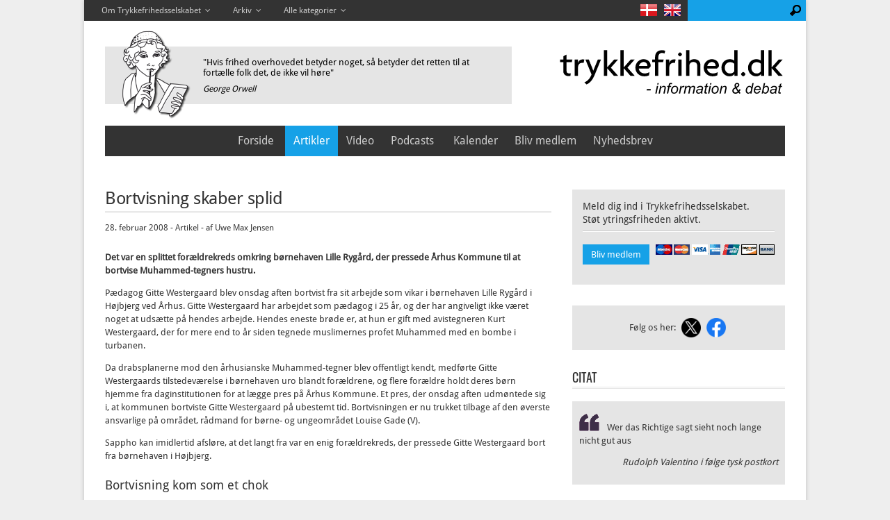

--- FILE ---
content_type: text/html; charset=UTF-8
request_url: https://www.trykkefrihed.dk/bortvisning-skaber-splid.htm
body_size: 5960
content:
<!DOCTYPE html>
<html lang="da_DK"><head>

<meta charset=utf-8>
<title>Bortvisning skaber splid - trykkefrihed.dk
</title>

<meta name="description" content=" Det var en splittet for&aelig;ldrekreds omkring b&oslash;rnehaven Lille Ryg&aring;rd, der pressede &Aring;rhus Kommune til at bortvise Muhammed-tegners...">

<meta name="viewport" content="width=device-width, initial-scale=1">

<link rel="canonical" href="https://www.trykkefrihed.dk/bortvisning-skaber-splid.htm">


<meta property="og:title" content="Bortvisning skaber splid - trykkefrihed.dk">

<meta property="og:description" content=" Det var en splittet for&aelig;ldrekreds omkring b&oslash;rnehaven Lille Ryg&aring;rd, der pressede &Aring;rhus Kommune til at bortvise Muhammed-tegners...">

<meta property="og:url" content="https://www.trykkefrihed.dk/bortvisning-skaber-splid.htm">
<meta property="og:type" content="article">

<meta property="og:image" content="https://www.trykkefrihed.dk/uploads/site/trykkefrihed-logo-facebook-3.png">
<meta property="og:image:width" content="1200" />
<meta property="og:image:height" content="628" />

<link rel='dns-prefetch' href='//fonts.googleapis.com' />
<link rel='dns-prefetch' href='//ajax.googleapis.com' />
<link rel='dns-prefetch' href='//fonts.gstatic.com' />

<base href="https://www.trykkefrihed.dk/" />


<style>
.singlepost img, .singlepost .caption, .page_sappho .main img, .page_sappho .main span, .page_sappho h4.pixleft, .page_sappho h4.pixright, .page_sappho h5.pixleft, .page_sappho h5.pixright {display:none!important;}</style>

<link rel="stylesheet" type="text/css" href="https://www.trykkefrihed.dk/tmp/cache/stylesheet_combined_4017a8d12f9eb944f83e8a1dc6b45436.css" media="screen" />



</head><body class="blog artikel ">
<div class="pagecontainer transparent">
<div class="pagecontainer-inner">


<div id="top" class="nav-top">
<ul class="mobile">
<li>
<a href="https://www.trykkefrihed.dk/bortvisning-skaber-splid.htm#footernav">Info & arkiv</a>
</li>
</ul>

<ul class="desktop">

<li class="topnavli"><span>Om Trykkefrihedsselskabet<i class="icon-angle-down"></i></span>
<ul><li class="trykkefrihedsselskabet level-0 first-child"><a href="https://www.trykkefrihed.dk/trykkefrihedsselskabet.htm">Om Trykkefrihedsselskabet</a></li><li class="generalforsamlinger level-0 parent"><a href="https://www.trykkefrihed.dk/generalforsamlinger.htm">Generalforsamlinger</a></li><li class="bestyrelse level-0"><a href="https://www.trykkefrihed.dk/bestyrelse.htm">Bestyrelsen</a></li><li class="tsf-radet level-0"><a href="https://www.trykkefrihed.dk/tsf-radet.htm">TFS Rådet</a></li><li class="vedtagter level-0"><a href="https://www.trykkefrihed.dk/vedtagter.htm">Vedtægter</a></li><li class="sapphoprisen level-0"><a href="https://www.trykkefrihed.dk/sapphoprisen.htm">Sapphoprisen</a></li><li class="bliv-medlem level-0"><a href="https://www.trykkefrihed.dk/bliv-medlem.htm">Bliv medlem</a></li><li class="fa-besog-af-trykkefrihedsselskabet level-0"><a href="https://www.trykkefrihed.dk/fa-besog-af-trykkefrihedsselskabet.htm">Få besøg af Trykkefrihedsselskabet</a></li><li class="sagt-om-ytringsfrihed level-0"><a href="https://www.trykkefrihed.dk/sagt-om-ytringsfrihed.htm">Sagt om ytringsfrihed</a></li><li class="stot-ytringsfriheden level-0"><a href="https://www.trykkefrihed.dk/stot-ytringsfriheden.htm">Det frie ord er under pres</a></li><li class="nyhedsbrev level-0"><a href="https://www.trykkefrihed.dk/nyhedsbrev.htm">Nyhedsbrev</a></li><li class="kontakt level-0 last-child"><a href="https://www.trykkefrihed.dk/kontakt.htm">Kontakt</a></li></ul>
</li>

<li class="topnavli"><span>Arkiv<i class="icon-angle-down"></i></span>
<ul><li class="arkiv-2026 level-0 first-child parent"><a href="https://www.trykkefrihed.dk/arkiv-2026.htm">Arkiv 2026</a></li><li class="arkiv-2025 level-0 parent"><a href="https://www.trykkefrihed.dk/arkiv-2025.htm">Arkiv 2025</a></li><li class="arkiv-2024 level-0 parent"><a href="https://www.trykkefrihed.dk/arkiv-2024.htm">Arkiv 2024</a></li><li class="arkiv-2023 level-0 parent"><a href="https://www.trykkefrihed.dk/arkiv-2023.htm">Arkiv 2023</a></li><li class="arkiv-2022 level-0 parent"><a href="https://www.trykkefrihed.dk/arkiv-2022.htm">Arkiv 2022</a></li><li class="arkiv-2021 level-0 parent"><a href="https://www.trykkefrihed.dk/arkiv-2021.htm">Arkiv 2021</a></li><li class="arkiv-2020 level-0 parent"><a href="https://www.trykkefrihed.dk/arkiv-2020.htm">Arkiv 2020</a></li><li class="arkiv-2019 level-0 parent"><a href="https://www.trykkefrihed.dk/arkiv-2019.htm">Arkiv 2019</a></li><li class="arkiv-2018 level-0 parent"><a href="https://www.trykkefrihed.dk/arkiv-2018.htm">Arkiv 2018</a></li><li class="arkiv-2017 level-0 parent"><a href="https://www.trykkefrihed.dk/arkiv-2017.htm">Arkiv 2017</a></li><li class="arkiv-2016 level-0 parent"><a href="https://www.trykkefrihed.dk/arkiv-2016.htm">Arkiv 2016</a></li><li class="arkiv-2015 level-0 parent"><a href="https://www.trykkefrihed.dk/arkiv-2015.htm">Arkiv 2015</a></li><li class="arkiv-2014 level-0 parent"><a href="https://www.trykkefrihed.dk/arkiv-2014.htm">Arkiv 2014</a></li><li class="arkiv-tidligere level-0 last-child parent"><a href="https://www.trykkefrihed.dk/arkiv-tidligere.htm">Arkiv tidligere</a></li></ul>
</li>

<li class="topnavli"><span>Alle kategorier<i class="icon-angle-down"></i></span>
<ul><li class="artikler level-0 first-child"><a href="https://www.trykkefrihed.dk/artikler.htm">Artikler</a></li><li class="video level-0"><a href="https://www.trykkefrihed.dk/video.htm">Video</a></li><li class="ved-profetens-skaeg level-0"><a href="https://www.trykkefrihed.dk/ved-profetens-skaeg.htm">Ved Profetens Skæg</a></li><li class="kalender level-0"><a href="https://www.trykkefrihed.dk/kalender.htm">Kalender</a></li><li class="podcasts level-0 last-child"><a href="https://www.trykkefrihed.dk/podcasts.htm">Podcasts</a></li></ul>
</li>

</ul>

<div class="lang">
<div class="da">
<a href="https://www.trykkefrihed.dk"><img src="https://www.trykkefrihed.dk/uploads/site/da-lang.png" width="46" height="33"></a>
</div>
<div class="en">
<a href="https://www.trykkefrihed.dk/home.htm"><img src="https://www.trykkefrihed.dk/uploads/site/en-lang.png" width="46" height="33"></a>
</div>
</div>


<div class="search">
<form id="m6bf9amoduleform_1" method="get" action="https://www.trykkefrihed.dk/sogeresultater.htm" class="cms_form">
<div class="hidden">
<input type="hidden" name="mact" value="Search,m6bf9a,dosearch,0" />
<input type="hidden" name="m6bf9areturnid" value="66" />
</div>

<input type="text" id="m6bf9asearchinput" class="search-input" name="m6bf9asearchinput" onfocus="if(this.value==this.defaultValue) this.value='';" onblur="if(this.value=='') this.value=this.defaultValue;">
<button name="submit" value="SÃ¸g" type="submit" class="search-button"></button>
<input type="hidden" id="m6bf9aorigreturnid" name="m6bf9aorigreturnid" value="893" />
</form>

</div>
</div>


<div class="header transparent">
<div class="header-inner">

<div class="namewrap">
<a href="https://www.trykkefrihed.dk" title="Home">
<img src="uploads/site/name-trykkefrihed.svg" onerror="this.src='images/name-trykkefrihed.png'; this.onerror=null;" width="330" height="80" alt="trykkefrihed.dk"></a>
</div>

<div class="logowrap">

<div class="logo">
<div class="logo-inner">
<a href="https://www.trykkefrihed.dk" title="Home"><img src="uploads/site/trykkefrihed-logo.png" width="100" height="130" alt="Trykkefrihed Logo"></a>
</div>
</div>

<div class="header-quote">
<div class="header-quote-inner">
<p>"Hvis frihed overhovedet betyder noget, så betyder det retten til at fortælle folk det, de ikke vil høre"</p>
<p class="quotesource">George Orwell</p>
</div>
</div>
</div>

</div><!--header-inner end-->
</div><!--header end-->




<div class="nav-main"> 
<div class="nav-main-inner">
<ul><li class="forside level-0 parent"><a href="https://www.trykkefrihed.dk/">Forside</a></li></ul>
<ul><li class="artikler level-0 first-child"><a href="https://www.trykkefrihed.dk/artikler.htm">Artikler</a></li><li class="video level-0"><a href="https://www.trykkefrihed.dk/video.htm">Video</a></li><li class="podcasts level-0 last-child"><a href="https://www.trykkefrihed.dk/podcasts.htm">Podcasts</a></li></ul>
<ul><li class="kalender level-0 first-child"><a href="https://www.trykkefrihed.dk/kalender.htm">Kalender</a></li><li class="bliv-medlem level-0"><a href="https://www.trykkefrihed.dk/bliv-medlem.htm">Bliv medlem</a></li><li class="nyhedsbrev level-0 last-child"><a href="https://www.trykkefrihed.dk/nyhedsbrev.htm">Nyhedsbrev</a></li></ul>
</div>
</div>




<div class="content">
<div class="content-inner">


<div class="main">
<div class="main-inner">





<div class="singlepost bortvisning-skaber-splid">
<div class="singlepost-headline headline"><h1>Bortvisning skaber splid</h1></div>
<div class="singlepost-meta"><p>28. februar 2008 - Artikel  - af Uwe Max Jensen</p></div>



<div class="singlepost-summary">



<p>Det var en splittet for&aelig;ldrekreds omkring b&oslash;rnehaven Lille Ryg&aring;rd, der pressede &Aring;rhus Kommune til at bortvise Muhammed-tegners hustru.</p>
</div>


<div class="singlepost-content">
<p>P&aelig;dagog Gitte Westergaard blev onsdag aften bortvist fra sit arbejde som vikar i b&oslash;rnehaven Lille Ryg&aring;rd i H&oslash;jbjerg ved &Aring;rhus. Gitte Westergaard har arbejdet som p&aelig;dagog i 25 &aring;r, og der har angiveligt ikke v&aelig;ret noget at uds&aelig;tte p&aring; hendes arbejde. Hendes eneste br&oslash;de er, at hun er gift med avistegneren Kurt Westergaard, der for mere end to &aring;r siden tegnede muslimernes profet Muhammed med en bombe i turbanen.</p>
<p>Da drabsplanerne mod den &aring;rhusianske Muhammed-tegner blev offentligt kendt, medf&oslash;rte Gitte Westergaards tilstedev&aelig;relse i b&oslash;rnehaven uro blandt for&aelig;ldrene, og flere for&aelig;ldre holdt deres b&oslash;rn hjemme fra daginstitutionen for at l&aelig;gge pres p&aring; &Aring;rhus Kommune. Et pres, der onsdag aften udm&oslash;ntede sig i, at kommunen bortviste Gitte Westergaard p&aring; ubestemt tid. Bortvisningen er nu trukket tilbage af den &oslash;verste ansvarlige p&aring; omr&aring;det, r&aring;dmand for b&oslash;rne- og ungeomr&aring;det Louise Gade (V).</p>
<p>Sappho kan imidlertid afsl&oslash;re, at det langt fra var en enig for&aelig;ldrekreds, der pressede Gitte Westergaard bort fra b&oslash;rnehaven i H&oslash;jbjerg.</p>
<h2>Bortvisning kom som et chok</h2>
<p>For Mariann Nielsen, der har en s&oslash;n i Lille Ryg&aring;rd, kom bortvisningen af Gitte Westergaard som et chok.</p>
<p>&rdquo;Torsdag morgen bliver jeg igennem nyhederne p&aring; tv og forsiden af avisen klar over, at Gitte Westergaard er blevet bortvist, og at en gruppe for&aelig;ldre har holdt deres b&oslash;rn hjemme fra b&oslash;rnehaven. Det er jeg meget ked af, og jeg er ret sikker p&aring;, at det ikke er den samlede for&aelig;ldregruppes holdning, at b&oslash;rnene ikke skal passes dernede, s&aring; l&aelig;nge Gitte er p&aelig;dagog i b&oslash;rnehaven,&rdquo; siger Mariann Nielsen.</p>
<p>If&oslash;lge Mariann Nielsen deler flere for&aelig;ldre hendes holdning, og derfor hilser hun ogs&aring; Louise Gades beslutning om at oph&aelig;ve bortvisningen velkommen.</p>
<p>&rdquo;Jeg synes, at det er fint, at hun (Gitte Westergaard, red.) har f&aring;et lov til at komme p&aring; arbejde igen,&rdquo; siger Mariann Nielsen, der s&aring; sent som onsdag morgen var i kontakt med Gitte Westergaard, da hun afleverede sin s&oslash;n i b&oslash;rnehaven.</p>
<h2>Idealistiske for&aelig;ldre</h2>
<p>Selvom Mariann Nielsen er uenig i bortvisningen af Gitte Westergaard, mener hun, at b&oslash;rnehaven og &Aring;rhus Kommune kunne have bidraget til at forebygge situationen.</p>
<p>&rdquo;Det kunne v&aelig;re, at folk ville v&aelig;re beroligede, hvis der havde v&aelig;ret mere information,&rdquo; siger Mariann Nielsen, der ogs&aring; beklager, at navnet p&aring; institutionen er blevet offentligt kendt. Hun mener, at det &oslash;ger utrygheden blandt alle for&aelig;ldre.</p>
<p>Lille Ryg&aring;rd er en lille institution med omkring 20 b&oslash;rn, og Mariann Nielsen beskriver for&aelig;ldrene til b&oslash;rnene i Lille Ryg&aring;rd som idealistiske.</p>
<p>Der er indkaldt til for&aelig;ldrem&oslash;de i Lille Ryg&aring;rd torsdag aften.</p></div>


<div class="social-share">
<div class="inner">
<div class="a2a_kit a2a_kit_size_32 a2a_default_style">
<p>
<a class="a2a_button_x"></a>
<a class="a2a_button_facebook" title="Facebook"></a>
<a class="a2a_button_linkedin"></a>
<a class="a2a_button_bluesky"></a>
<a class="a2a_button_reddit"></a>
<a class="a2a_button_copy_link"></a>
<a class="a2a_button_email"></a>

<a class="a2a_dd" href="https://www.addtoany.com/share"></a></p>
</div>

<script async src="https://static.addtoany.com/menu/page.js"></script>
</div>
</div>


<div class="social">
<div class="inner">
<span class="icon-intro-text">Følg os her:</span>

<span class="icon icon-x">
<a title="X" href="https://x.com/TrykkefrihedTFS" target="_blank" rel="noopener">
<img src="uploads/site/icon-x-round-2.png" alt="" width="33" height="33" />
</a>
</span>

<span class="icon icon-facebook">
<a title="Facebook" href="https://www.facebook.com/Trykkefrihed/" target="_blank" rel="noopener">
<img src="uploads/site/icon-facebook-round.png" alt="" width="33" height="33" />
</a>
</span>




</div>
</div>

</div>

</div><!-- end main-inner -->
</div><!-- end main -->




<div class="sidebar">
<div class="sidebar-inner">


<div class="box blivmedlem-box">
<div class="box-inner">
<div class="box-headline">
<h2>Meld dig ind i Trykkefrihedsselskabet.<br>
Støt ytringsfriheden aktivt.</h2>
</div>
<div class="more-link">
<p>
<a title="Bliv medlem" href="bliv-medlem.htm">Bliv medlem</a>
<img src="uploads/site/kort-ikoner-small.gif" alt="" width="171" height="15">
</p>
</div>
</div>
</div> 


<div class="box social-box">
<div class="box-inner">
<div class="inner">
<span class="icon-intro-text">Følg os her:</span>

<span class="icon icon-x">
<a title="X" href="https://x.com/TrykkefrihedTFS" target="_blank" rel="noopener">
<img src="uploads/site/icon-x-round-2.png" alt="" width="33" height="33" />
</a>
</span>

<span class="icon icon-facebook">
<a title="Facebook" href="https://www.facebook.com/Trykkefrihed/" target="_blank" rel="noopener">
<img src="uploads/site/icon-facebook-round.png" alt="" width="33" height="33" />
</a>
</span>




</div>
</div>
</div> 


<div class="box quote-of-the-day-box">
<div class="box-headline"><h2>Citat</h2></div>
<div class="post">
<div class="post-content">
<div class="quotetext"><p>Wer das Richtige sagt sieht noch lange nicht gut aus</p></div>
<div class="quotesignature"><p><em>Rudolph Valentino i f&oslash;lge tysk postko</em>rt</p></div>

</div>
</div>
</div> 

<div class="box cartoons-box">
<div class="box-headline"><h2>Ved Profetens Skæg</h2></div>
<div class="post">
<div class="post-image"><a class="gallery" href="https://www.trykkefrihed.dk/uploads/images/Gallery/tegninger-2026/300126.jpg" title="">
<img src="https://www.trykkefrihed.dk/uploads/smartimage/img-36a85a14c9c41841515df8c61867279e.jpg" alt=""/></a>
</div><div class="post-content">
<p>
Klik på tegningen for at se en større version<br>
<a href="https://www.trykkefrihed.dk/ved-profetens-skaeg-290126.htm" title="ved profetens sk&aelig;g">Link til tegningen</a>
</p>
</div>
<div class="more-link"><p><a href="ved-profetens-skaeg.htm">Se flere tegninger</a></p></div>
</div>

</div> 

 

<div class="box social-box">
<div class="box-inner">
<div class="inner">
<span class="icon-intro-text">Følg os her:</span>

<span class="icon icon-x">
<a title="X" href="https://x.com/TrykkefrihedTFS" target="_blank" rel="noopener">
<img src="uploads/site/icon-x-round-2.png" alt="" width="33" height="33" />
</a>
</span>

<span class="icon icon-facebook">
<a title="Facebook" href="https://www.facebook.com/Trykkefrihed/" target="_blank" rel="noopener">
<img src="uploads/site/icon-facebook-round.png" alt="" width="33" height="33" />
</a>
</span>




</div>
</div>
</div>


<div class="box clear recent-box">
<div class="box-headline"><h2>Seneste</h2></div>
<div class="post-headline"><h3><a href="https://www.trykkefrihed.dk/den-paranoide-magtklike-i-kreml-har-rejst-et-medie-jerntaeppe-omkring-ruslands-befolkning.htm" title="Den paranoide magtklike i Kreml har rejst et medie-jernt&aelig;ppe omkring Ruslands befolkning">Den paranoide magtklike i Kreml har rejst et medie-jerntæppe omkring Ruslands befolkning</a></h3></div>
<div class="post-headline"><h3><a href="https://www.trykkefrihed.dk/ved-profetens-skaeg-290126.htm" title="Ved Profetens Sk&aelig;g">Ved Profetens Skæg</a></h3></div>
<div class="post-headline"><h3><a href="https://www.trykkefrihed.dk/the-lefts-encounter-with-reality.htm" title="The Left&rsquo;s Encounter with Reality">The Left’s Encounter with Reality</a></h3></div>
<div class="post-headline"><h3><a href="https://www.trykkefrihed.dk/venstrefloejens-moede-med-virkeligheden.htm" title="Venstrefl&oslash;jens m&oslash;de med virkeligheden">Venstrefløjens møde med virkeligheden</a></h3></div>
<div class="post-headline"><h3><a href="https://www.trykkefrihed.dk/gabbard-free-speech-is-sacred.htm" title="Gabbard: Free Speech Is Sacred">Gabbard: Free Speech Is Sacred</a></h3></div>
<div class="post-headline"><h3><a href="https://www.trykkefrihed.dk/gabbard-ytringsfriheden-er-hellig.htm" title="Gabbard: Ytringsfriheden er hellig">Gabbard: Ytringsfriheden er hellig</a></h3></div>
<div class="post-headline"><h3><a href="https://www.trykkefrihed.dk/ved-profetens-skaeg-230126.htm" title="Ved Profetens Sk&aelig;g">Ved Profetens Skæg</a></h3></div>
<div class="post-headline"><h3><a href="https://www.trykkefrihed.dk/en-selvlaert-humanist.htm" title="En selvl&aelig;rt humanist">En selvlært humanist</a></h3></div>
<div class="post-headline"><h3><a href="https://www.trykkefrihed.dk/i-thought-i-was-attending-a-demonstration-for-irans-freedom.-i-walked-into-a-left-wing-choreography.htm" title="I Thought I Was Attending a Demonstration for Iran&rsquo;s Freedom. I Walked Into a Left-Wing Choreography">I Thought I Was Attending a Demonstration for Iran’s Freedom. I Walked Into a Left-Wing Choreography</a></h3></div>
<div class="post-headline"><h3><a href="https://www.trykkefrihed.dk/jeg-troede-jeg-gik-til-en-demonstration-for-iranernes-frihed.-jeg-gik-til-en-venstrefloejs-koreografi.htm" title="Jeg troede, jeg gik til en demonstration for iranernes frihed. Jeg gik til en venstrefl&oslash;js-koreografi">Jeg troede, jeg gik til en demonstration for iranernes frihed. Jeg gik til en venstrefløjs-koreografi</a></h3></div>
<div class="post-headline"><h3><a href="https://www.trykkefrihed.dk/starmer-shuts-the-door-on-critics-of-englands-immigration-policy.htm" title="Starmer Shuts the Door on Critics of England&rsquo;s Immigration Policy">Starmer Shuts the Door on Critics of England’s Immigration Policy</a></h3></div>
<div class="post-headline"><h3><a href="https://www.trykkefrihed.dk/blog/3895/starmer-lukker-døren-for-kritikere-af-englands-immigrationspolitik.htm" title="Starmer lukker d&oslash;ren for kritikere af Englands immigrationspolitik">Starmer lukker døren for kritikere af Englands immigrationspolitik</a></h3></div>
<div class="post-headline"><h3><a href="https://www.trykkefrihed.dk/fredagsbar-9.-januar-2026-kaj-oldenburg-og-niels-pilemand-universiteternes-deroute.htm" title="Fredagsbar 9. januar 2026: Kaj Oldenburg og Niels Pilemand - Universiteternes deroute">Fredagsbar 9. januar 2026: Kaj Oldenburg og Niels Pilemand - Universiteternes deroute</a></h3></div>
<div class="post-headline"><h3><a href="https://www.trykkefrihed.dk/ved-profetens-skaeg-160126.htm" title="Ved Profetens Sk&aelig;g">Ved Profetens Skæg</a></h3></div>
<div class="post-headline"><h3><a href="https://www.trykkefrihed.dk/drs-inadequate-coverage-of-iran-once-again-shows-why-media-subsidies-should-be-abolished.htm" title="DR&rsquo;s Inadequate Coverage of Iran Once Again Shows Why Media Subsidies Should Be Abolished">DR’s Inadequate Coverage of Iran Once Again Shows Why Media Subsidies Should Be Abolished</a></h3></div>
<div class="post-headline"><h3><a href="https://www.trykkefrihed.dk/drs-mangelfulde-iran-daekning-beviser-igen-at-mediestoetten-boer-afskaffes.htm" title="DR&rsquo;s mangelfulde Iran-d&aelig;kning beviser igen, at mediest&oslash;tten b&oslash;r afskaffes">DR’s mangelfulde Iran-dækning beviser igen, at mediestøtten bør afskaffes</a></h3></div>
<div class="post-headline"><h3><a href="https://www.trykkefrihed.dk/when-the-fight-against-fake-news-becomes-an-argument-for-censorship.htm" title="When the Fight Against Fake News Becomes an Argument for Censorship">When the Fight Against Fake News Becomes an Argument for Censorship</a></h3></div>
<div class="post-headline"><h3><a href="https://www.trykkefrihed.dk/naar-kampen-mod-fake-news-bliver-et-argument-for-censur.htm" title="N&aring;r kampen mod &ldquo;fake news&rdquo; bliver et argument for censur">Når kampen mod “fake news” bliver et argument for censur</a></h3></div>
<div class="post-headline"><h3><a href="https://www.trykkefrihed.dk/ved-profetens-skaeg-090126.htm" title="Ved Profetens Sk&aelig;g">Ved Profetens Skæg</a></h3></div>
<div class="post-headline"><h3><a href="https://www.trykkefrihed.dk/when-censorship-is-called-democracy.htm" title="When Censorship Is Called &ldquo;Democracy&rdquo;">When Censorship Is Called “Democracy”</a></h3></div>

</div> 


</div><!--sidebar-inner end-->
</div><!--sidebar end-->

<div class="clearbox"></div>

</div><!--content-inner end-->
</div><!--content end-->




<div class="footer" id="footernav">
<div class="footer-inner">

<div class="nav-footer"> 	
<div class="box about-footer">
<div class="box-inner">
<h3>Om</h3>
<ul><li class="trykkefrihedsselskabet level-0 first-child"><a href="https://www.trykkefrihed.dk/trykkefrihedsselskabet.htm">Om Trykkefrihedsselskabet</a></li><li class="generalforsamlinger level-0 parent"><a href="https://www.trykkefrihed.dk/generalforsamlinger.htm">Generalforsamlinger</a></li><li class="bestyrelse level-0"><a href="https://www.trykkefrihed.dk/bestyrelse.htm">Bestyrelsen</a></li><li class="tsf-radet level-0"><a href="https://www.trykkefrihed.dk/tsf-radet.htm">TFS Rådet</a></li><li class="vedtagter level-0"><a href="https://www.trykkefrihed.dk/vedtagter.htm">Vedtægter</a></li><li class="sapphoprisen level-0"><a href="https://www.trykkefrihed.dk/sapphoprisen.htm">Sapphoprisen</a></li><li class="bliv-medlem level-0"><a href="https://www.trykkefrihed.dk/bliv-medlem.htm">Bliv medlem</a></li><li class="fa-besog-af-trykkefrihedsselskabet level-0"><a href="https://www.trykkefrihed.dk/fa-besog-af-trykkefrihedsselskabet.htm">Få besøg af Trykkefrihedsselskabet</a></li><li class="sagt-om-ytringsfrihed level-0"><a href="https://www.trykkefrihed.dk/sagt-om-ytringsfrihed.htm">Sagt om ytringsfrihed</a></li><li class="stot-ytringsfriheden level-0"><a href="https://www.trykkefrihed.dk/stot-ytringsfriheden.htm">Det frie ord er under pres</a></li><li class="nyhedsbrev level-0"><a href="https://www.trykkefrihed.dk/nyhedsbrev.htm">Nyhedsbrev</a></li><li class="kontakt level-0 last-child"><a href="https://www.trykkefrihed.dk/kontakt.htm">Kontakt</a></li></ul>
</div>
</div>

<div class="box category-footer">
<div class="box-inner">
<h3>Alle kategorier</h3>
<ul><li class="artikler level-0 first-child"><a href="https://www.trykkefrihed.dk/artikler.htm">Artikler</a></li><li class="video level-0"><a href="https://www.trykkefrihed.dk/video.htm">Video</a></li><li class="ved-profetens-skaeg level-0"><a href="https://www.trykkefrihed.dk/ved-profetens-skaeg.htm">Ved Profetens Skæg</a></li><li class="kalender level-0"><a href="https://www.trykkefrihed.dk/kalender.htm">Kalender</a></li><li class="podcasts level-0 last-child"><a href="https://www.trykkefrihed.dk/podcasts.htm">Podcasts</a></li></ul>
</div>
</div>

<div class="box calendar-footer">
<div class="box-inner">
<h3>Kalender Arkiv</h3>
<ul><li class="kalender-tidligere-arrangementer level-0"><a href="https://www.trykkefrihed.dk/kalender-tidligere-arrangementer.htm">Kalender - arkiv</a></li></ul>
</div>
</div>

<div class="box archive-footer">
<div class="box-inner">
<h3>Arkiv</h3>
<ul><li class="arkiv-2026 level-0 first-child parent"><a href="https://www.trykkefrihed.dk/arkiv-2026.htm">Arkiv 2026</a></li><li class="arkiv-2025 level-0 parent"><a href="https://www.trykkefrihed.dk/arkiv-2025.htm">Arkiv 2025</a></li><li class="arkiv-2024 level-0 parent"><a href="https://www.trykkefrihed.dk/arkiv-2024.htm">Arkiv 2024</a></li><li class="arkiv-2023 level-0 parent"><a href="https://www.trykkefrihed.dk/arkiv-2023.htm">Arkiv 2023</a></li><li class="arkiv-2022 level-0 parent"><a href="https://www.trykkefrihed.dk/arkiv-2022.htm">Arkiv 2022</a></li><li class="arkiv-2021 level-0 parent"><a href="https://www.trykkefrihed.dk/arkiv-2021.htm">Arkiv 2021</a></li><li class="arkiv-2020 level-0 parent"><a href="https://www.trykkefrihed.dk/arkiv-2020.htm">Arkiv 2020</a></li><li class="arkiv-2019 level-0 parent"><a href="https://www.trykkefrihed.dk/arkiv-2019.htm">Arkiv 2019</a></li><li class="arkiv-2018 level-0 parent"><a href="https://www.trykkefrihed.dk/arkiv-2018.htm">Arkiv 2018</a></li><li class="arkiv-2017 level-0 parent"><a href="https://www.trykkefrihed.dk/arkiv-2017.htm">Arkiv 2017</a></li><li class="arkiv-2016 level-0 parent"><a href="https://www.trykkefrihed.dk/arkiv-2016.htm">Arkiv 2016</a></li><li class="arkiv-2015 level-0 parent"><a href="https://www.trykkefrihed.dk/arkiv-2015.htm">Arkiv 2015</a></li><li class="arkiv-2014 level-0 parent"><a href="https://www.trykkefrihed.dk/arkiv-2014.htm">Arkiv 2014</a></li><li class="arkiv-tidligere level-0 last-child parent"><a href="https://www.trykkefrihed.dk/arkiv-tidligere.htm">Arkiv tidligere</a></li></ul>
</div>
</div>

</div><!-- end nav-footer -->

<div class="totop">
<img alt="Til top" src="uploads/site/totop.png">
</div>

</div><!-- footer-inner -->
</div><!--footer-->



</div><!-- pagecontainer-inner -->
</div><!--pagecontainer-->


<script src='js/jquery-3.4.1.min.js'></script>
<script src="js/js.min.js"></script>
<script>
jQuery(document).ready(function(){jQuery(".nav-top ul").superfish({popUpSelector:"ul,.sf-mega",hoverClass:"sfHover",pathLevels:1,delay:600,animation:{height:"show"},animationOut:{height:"hide"},speed:"normal",speedOut:"fast",cssArrows:!1,disableHI:!1}),jQuery(".post").fitVids(),jQuery(".main-inner").fitVids(),jQuery(".singlepost .caption").remove(),
jQuery("a.gallery").magnificPopup({
type:"image",
mainClass: "mfp-fade",
// mainClass: "mfp-with-zoom-gallery",
// zoom: {
// enabled: true, 
// duration: 100, 
// easing: "ease-in-out",
// },
// disableOn:300,
tClose:"Luk (Esc)",
tLoading:"",
image:{tError:'<a href="%url%">Billedet</a> kunne ikke vises.'},
gallery:{enabled:!0,preload:[1,3],navigateByImgClick:!0,arrowMarkup:'<button title="%title%" type="button" class="mfp-arrow mfp-arrow-%dir%"></button>',tPrev:"Tidligere",tNext:"Næste",tCounter:'<span class="mfp-counter">%curr% af %total%</span>'
}}),
jQuery("a.lightbox").magnificPopup({
type:"image",
mainClass: "mfp-fade",
// mainClass: "mfp-with-zoom-lightbox",
// zoom: {
// enabled: true, 
// duration: 100, 
// easing: "ease-in-out",
//},
// disableOn:300,
tClose:"Luk (Esc)",
tLoading:"",
image:{tError:'<a href="%url%">Billedet</a> kunne ikke vises.'
}}),
jQuery(".totop").click(function(){jQuery("body,html").animate({scrollTop:0},800)}),jQuery(".postsummary img").jcaption({wrapperElement:"span",wrapperClass:"caption",captionElement:"span",imageAttr:"alt",requireText:!0,removeAlign:!0,copyStyle:!0,removeStyle:!0,removeAlign:!0,autoWidth:!0,animate:!1}),jQuery(".frontpagesummary img").jcaption({wrapperElement:"span",wrapperClass:"caption",captionElement:"span",imageAttr:"alt",requireText:!0,removeAlign:!0,copyStyle:!0,removeStyle:!0,removeAlign:!0,autoWidth:!0,animate:!1}),jQuery(".postcontent img").jcaption({wrapperElement:"span",wrapperClass:"caption",captionElement:"span",imageAttr:"alt",requireText:!0,removeAlign:!0,copyStyle:!0,removeStyle:!0,removeAlign:!0,autoWidth:!0,animate:!1}),jQuery(".singlepost img").jcaption({wrapperElement:"span",wrapperClass:"caption",captionElement:"span",imageAttr:"alt",requireText:!0,removeAlign:!0,copyStyle:!0,removeStyle:!0,removeAlign:!0,autoWidth:!0,animate:!1})});
</script>

</body>
</html>